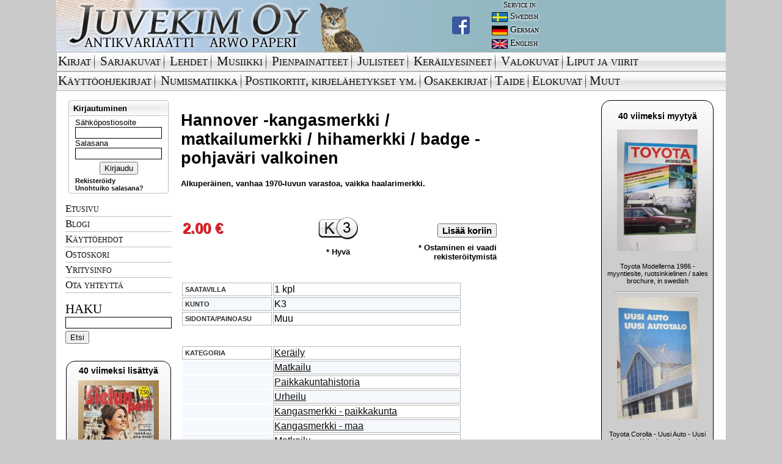

--- FILE ---
content_type: text/html; charset=UTF-8
request_url: https://www.juvekim.fi/product.php?id=1977349
body_size: 9048
content:
<!DOCTYPE html PUBLIC "-//W3C//DTD HTML 4.01 Transitional//EN">
<html>
<head>
<!-- Global site tag (gtag.js) - Google Analytics -->
<script async src="https://www.googletagmanager.com/gtag/js?id=UA-42141116-3"></script>
<script>
  window.dataLayer = window.dataLayer || [];
  function gtag(){dataLayer.push(arguments);}
  gtag('js', new Date());

  gtag('config', 'UA-42141116-3');
</script>

<meta http-equiv="Content-Type" content="text/html; charset=UTF-8" />
<meta property="og:type" content="website" />


<link rel="shortcut icon" href="/favicon.ico?v=1" />

<link rel="stylesheet" href="/css/ui/ui.css" type="text/css" media="screen" />
<link rel="stylesheet" href="/fancybox/jquery.fancybox-1.3.4.css" type="text/css" media="screen" />
<link rel="stylesheet" href="/css/juvekim.css?v=4" type="text/css" media="screen" />
<link rel="stylesheet" href="/css/socialcount-with-icons.css" type="text/css" media="screen" />

<script src="//ajax.googleapis.com/ajax/libs/jquery/1.6.1/jquery.min.js"></script>
<script src="//ajax.googleapis.com/ajax/libs/jqueryui/1.8.13/jquery-ui.min.js"></script>
<script type="text/javascript" src="https://maps.googleapis.com/maps/api/js?v=3.exp&sensor=false"></script>

<script src="/js/juvekim.js?v=4"></script>

<script src="/fancybox/jquery.fancybox-1.3.4.pack.js"></script>

<title>Juvekim Oy - antikvariaatti Arwo Paperi</title>

<script type="text/javascript">
function googleTranslateElementInit() {
    new google.translate.TranslateElement({pageLanguage: "fi", layout: google.translate.TranslateElement.InlineLayout.SIMPLE}, "google_translate_element_header");
}
</script>

<script type="text/javascript" src="//translate.google.com/translate_a/element.js?cb=googleTranslateElementInit"></script>

<meta name="Keywords" content="verkkokauppa,verkkoantikvariaatti,vanhoja,talvisota,sotahistoria,scifi,sarjakuvia,romaanit,pikku prinssi,Omituisten Opusten Kauppa,nettidivari,laihdutus,kirjoja,kirjat,kirjallisuus,kirjakauppa kirja,keräilyn maailma,keräily,keräilijä,jatkosota,internet-,kauppa,ilmailu,Douglas Adams,divari,dekkarit,dekkareita,booktori,Antikvariaatti,Antikvariaatteja,Antikvariaatit,antikvaarinen,kirjakauppa,Antikka ">

</head>

<body>
<div id="main">

<table width="100%" height="100%" cellspacing="0" cellpadding="0" border="0" class="white">
 <tr valign="top">
<!--HEADER-->

  <td width="100%" align="left" valign="top" bgcolor="#93b8c1" valign="top" height="85"><table border="0" cellpadding="0" cellspacing="0">
    <tr>
      <td valign="top">
        <div class="head_bg">
          <a href="/">
            <img alt="Juvekim Oy Logo" src="/gfx2/header_img.jpg">
          </a>
          <div class="head_fb">
              <a href="https://www.facebook.com/juvekimturku" target="_blank">
                <img src="/gfx2/FB-f-Logo__blue_29.png">
              </a>
	  </div>
        </div>
      </td>
      <td valign="top">
        <table border="0" cellpadding="0" cellspacing="0">
          <tr>
	    <td>
	      <div class="service_text service_header">Service in</div>
	    </td>
          </tr>

	  <tr>
	    <td>
	      <div class="service_text service_lang">
		<img src="/gfx2/swedish.jpg"/><div>Swedish</div>
	      </div>
	    </td>
          </tr>

          <tr>
	    <td>
              <div class="service_text service_lang">
                <img src="/gfx2/german.jpg"><div>German</div>
              </div>
	    </td>
          </tr>

          <tr>
	    <td>
              <div class="service_text service_lang">
                <img src="/gfx2/english.jpg"><div>English</div>
              </div>
	    </td>
          </tr>

        </table>
      </td>

      <td width="100%" valign="middle">
        <div id="google_translate_element_header"></div>
      </td>
    </tr>

  </table></td>

</tr><tr valign="top"><td valign="top" align="left" colspan="2">

<table border='0' cellpadding='0' cellspacing='0' width='100%' id="menu-fi">
  <tr>
    <td><img src='/gfx2/top_navi_alku.gif' border='0' width='3' height='32'></td>
    <td><a class="mainmenu" href='/type.php?id=1'>Kirjat</a></td>

    <td class="menu-spacer"><img src='/gfx2/top_navi_bg_spacer.gif' border='0' width='3' height='32'></td>
    <td><img src='/gfx2/top_navi_bg.gif' border='0' width='4' height='32'></td>
    <td><a class="mainmenu" href='/type.php?id=2'>Sarjakuvat</a></td>

    <td class="menu-spacer"><img src='/gfx2/top_navi_bg_spacer.gif' border='0' width='3' height='32'></td>
    <td><img src='/gfx2/top_navi_bg.gif' border='0' width='4' height='32'></td>
    <td><a class="mainmenu" href='/type.php?id=3'>Lehdet</a></td>

    <td class="menu-spacer"><img src='/gfx2/top_navi_bg_spacer.gif' border='0' width='3' height='32'></td>
    <td><img src='/gfx2/top_navi_bg.gif' border='0' width='4' height='32'></td>
    <td><a class="mainmenu" href='/type.php?id=4'>Musiikki</a></td>

    <td class="menu-spacer"><img src='/gfx2/top_navi_bg_spacer.gif' border='0' width='3' height='32'></td>
    <td><img src='/gfx2/top_navi_bg.gif' border='0' width='4' height='32'></td>
    <td><a class="mainmenu" href='/type.php?id=5'>Pienpainatteet</a></td>

    <td class="menu-spacer"><img src='/gfx2/top_navi_bg_spacer.gif' border='0' width='3' height='32'></td>
    <td><img src='/gfx2/top_navi_bg.gif' border='0' width='4' height='32'></td>
    <td><a class="mainmenu" href='/type.php?id=6'>Julisteet</a></td>

    <td class="menu-spacer"><img src='/gfx2/top_navi_bg_spacer.gif' border='0' width='3' height='32'></td>
    <td><img src='/gfx2/top_navi_bg.gif' border='0' width='4' height='32'></td>
    <td><a class="mainmenu" href='/type.php?id=7'>Keräilyesineet</a></td>

    <td class="menu-spacer"><img src='/gfx2/top_navi_bg_spacer.gif' border='0' width='3' height='32'></td>
    <td><img src='/gfx2/top_navi_bg.gif' border='0' width='4' height='32'></td>
    <td><a class="mainmenu" href='/type.php?id=8'>Valokuvat</a></td>

    <td class="menu-spacer"><img src='/gfx2/top_navi_bg_spacer.gif' border='0' width='3' height='32'></td>
    <td><img src='/gfx2/top_navi_bg.gif' border='0' height='32'></td>
    <td style="white-space: nowrap; width:1px;"><a class="mainmenu" href='/type.php?id=111'>Liput ja viirit</a></td>

    <td><img src='/gfx2/top_navi_bg.gif' border='0' width='16' height='32'></td>
    <td width='100%' background='/gfx2/top_navi_bg.gif'>&nbsp;</td>
  </tr>


</table>

<table border='0' cellpadding='0' cellspacing='0' width='100%' id="menu-fi-2">
  <tr>
    <td><img src='/gfx2/top_navi_alku.gif' border='0' height='32'></td>

    <td><a class="mainmenu" href='/type.php?id=9'>Käyttöohjekirjat</a></td>

    <td class="menu-spacer"><img src='/gfx2/top_navi_bg_spacer.gif' border='0' width='3' height='32'></td>
    <td><img src='/gfx2/top_navi_bg.gif' border='0' width='4' height='32'></td>
    <td><a class="mainmenu" href='/type.php?id=107'>Numismatiikka</a></td>

    <td class="menu-spacer"><img src='/gfx2/top_navi_bg_spacer.gif' border='0' width='3' height='32'></td>
    <td><img src='/gfx2/top_navi_bg.gif' border='0' height='32'></td>
    <td style="white-space: nowrap; width:1px;"><a class="mainmenu" href='/type.php?id=108'>Postikortit,&nbsp;kirjelähetykset&nbsp;ym.</a></td>

    <td class="menu-spacer"><img src='/gfx2/top_navi_bg_spacer.gif' border='0' width='3' height='32'></td>
    <td><img src='/gfx2/top_navi_bg.gif' border='0' height='32'></td>
    <td style="white-space: nowrap; width:1px;"><a class="mainmenu" href='/type.php?id=109'>Osakekirjat</a></td>

    <td class="menu-spacer"><img src='/gfx2/top_navi_bg_spacer.gif' border='0' width='3' height='32'></td>
    <td><img src='/gfx2/top_navi_bg.gif' border='0' height='32'></td>
    <td style="white-space: nowrap; width:1px;"><a class="mainmenu" href='/type.php?id=110'>Taide</a></td>

    <td class="menu-spacer"><img src='/gfx2/top_navi_bg_spacer.gif' border='0' width='3' height='32'></td>
    <td><img src='/gfx2/top_navi_bg.gif' border='0' height='32'></td>
    <td style="white-space: nowrap; width:1px;"><a class="mainmenu" href='/type.php?id=112'>Elokuvat</a></td>

    <td class="menu-spacer"><img src='/gfx2/top_navi_bg_spacer.gif' border='0' width='3' height='32'></td>
    <td><img src='/gfx2/top_navi_bg.gif' border='0' height='32'></td>
    <td style="white-space: nowrap; width:1px;"><a class="mainmenu" href='/type.php?id=12'>Muut</a></td>

    <td><img src='/gfx2/top_navi_bg.gif' border='0' width='16' height='32'></td>
    <td width='100%' background='/gfx2/top_navi_bg.gif'>&nbsp;</td>
  </tr>
</table>

<table border="0" cellpadding="0" cellspacing="0" class="white">
<tr>
<td>
   &nbsp;
</td>
<td>

</td>
<td style='padding: 4px;'></td>
</tr>
<tr>
<td valign="top" align="center" width="174">


        <div class="sidebar-login">
          <div class="top">
            <div class="dologin">Kirjautuminen</div>
          </div>
          <div class="bottom">
            <form action="/login.php" method="post">
              <label for="login_email">Sähköpostiosoite</label>
              <input size="14" class="login" type="text" name="login_email">
              <label for="login_password">Salasana</label>
              <input size="14" class="login" type="password" name="login_password">
              <div class="center"><input type="submit" name="login_submit" value="Kirjaudu"></div>
            </form>
            <div><a class="new_link" href="/register.php">Rekisteröidy</a></div>
            <div><a class="new_link" href="/forgotpass.php">Unohtuiko salasana?</a></div>
          </div>
         </div>

<div class="submenu"><ul><li><a class="submenu-item" href="/">Etusivu</a></li><li><a class="submenu-item" href="/blogi">Blogi</a></li><li><a class="submenu-item" href="/kayttoehdot.php">Käyttöehdot</a></li><li><a class="submenu-item" href="/cart.php">Ostoskori</a></li><li><a class="submenu-item" href="/yritysinfo.php">Yritysinfo</a></li><li><a class="submenu-item" href="mailto:kimmo@juvekim.fi">Ota yhteyttä</a></li></ul></div><div class="sidebar-search">
        <span class="do-search">Haku</span>
        <form action="/search.php" method="get">
          <input type="text" name="q" value="" class="login" />
          <input type="submit" name="submit" value="Etsi" />
        </form>
      </div><br /><div><div class="lastdeals left"><h2 style="margin:2px 0 5px 0;font-size:14px">40 viimeksi lisättyä</h2>
                        <div style="margin:5px 0">
                            <table width=100%>
                                <tr>
                                    <td><img style="margin-left:auto;margin-right:auto;display:block; max-width:132px" src="/tuotekuvat/thumbs/5610943.jpg"></td>
                                </tr>
                                <tr>
                                    <td style="font-size:0.7em;text-align:center;">
                                      <span class="notranslate">Sielunpeili 2017 nr 8, Aivokasvain, Esko Raine, Tarja Sahari, himmelin herkkyys, Kalevalainen meditaatio</span><br>
                                      <a href="/product.php?id=2447393">N&auml;yt&auml;</a>
                                    </td>
                                </tr>
                                <tr>
                                </tr>
                            </table>
                        </div><hr style="width:140px" />
                        <div style="margin:5px 0">
                            <table width=100%>
                                <tr>
                                    <td><img style="margin-left:auto;margin-right:auto;display:block; max-width:132px" src="/tuotekuvat/thumbs/5610933.jpg"></td>
                                </tr>
                                <tr>
                                    <td style="font-size:0.7em;text-align:center;">
                                      <span class="notranslate">Katso 2001 nr 48, 100 vuotias Disney, Åke Lindman</span><br>
                                      <a href="/product.php?id=2447392">N&auml;yt&auml;</a>
                                    </td>
                                </tr>
                                <tr>
                                </tr>
                            </table>
                        </div><hr style="width:140px" />
                        <div style="margin:5px 0">
                            <table width=100%>
                                <tr>
                                    <td><img style="margin-left:auto;margin-right:auto;display:block; max-width:132px" src="/tuotekuvat/thumbs/5610932.jpg"></td>
                                </tr>
                                <tr>
                                    <td style="font-size:0.7em;text-align:center;">
                                      <span class="notranslate">Aku Ankka 1978 nr 39 (27.9.)</span><br>
                                      <a href="/product.php?id=2447390">N&auml;yt&auml;</a>
                                    </td>
                                </tr>
                                <tr>
                                </tr>
                            </table>
                        </div><hr style="width:140px" />
                        <div style="margin:5px 0">
                            <table width=100%>
                                <tr>
                                    <td><img style="margin-left:auto;margin-right:auto;display:block; max-width:132px" src="/tuotekuvat/thumbs/5610931.jpg"></td>
                                </tr>
                                <tr>
                                    <td style="font-size:0.7em;text-align:center;">
                                      <span class="notranslate">Aku Ankka 1978 nr 38 (20.9.)</span><br>
                                      <a href="/product.php?id=2447389">N&auml;yt&auml;</a>
                                    </td>
                                </tr>
                                <tr>
                                </tr>
                            </table>
                        </div><hr style="width:140px" />
                        <div style="margin:5px 0">
                            <table width=100%>
                                <tr>
                                    <td><img style="margin-left:auto;margin-right:auto;display:block; max-width:132px" src="/tuotekuvat/thumbs/5610930.jpg"></td>
                                </tr>
                                <tr>
                                    <td style="font-size:0.7em;text-align:center;">
                                      <span class="notranslate">Aku Ankka 1978 nr 12 (22.3.)</span><br>
                                      <a href="/product.php?id=2447388">N&auml;yt&auml;</a>
                                    </td>
                                </tr>
                                <tr>
                                </tr>
                            </table>
                        </div><hr style="width:140px" />
                        <div style="margin:5px 0">
                            <table width=100%>
                                <tr>
                                    <td><img style="margin-left:auto;margin-right:auto;display:block; max-width:132px" src="/tuotekuvat/thumbs/5610929.jpg"></td>
                                </tr>
                                <tr>
                                    <td style="font-size:0.7em;text-align:center;">
                                      <span class="notranslate">Aku Ankka 1978 nr 8 (22.2.)</span><br>
                                      <a href="/product.php?id=2447387">N&auml;yt&auml;</a>
                                    </td>
                                </tr>
                                <tr>
                                </tr>
                            </table>
                        </div><hr style="width:140px" />
                        <div style="margin:5px 0">
                            <table width=100%>
                                <tr>
                                    <td><img style="margin-left:auto;margin-right:auto;display:block; max-width:132px" src="/tuotekuvat/thumbs/5610928.jpg"></td>
                                </tr>
                                <tr>
                                    <td style="font-size:0.7em;text-align:center;">
                                      <span class="notranslate">Aku Ankka 1977 nr 50 (14.12.)</span><br>
                                      <a href="/product.php?id=2447386">N&auml;yt&auml;</a>
                                    </td>
                                </tr>
                                <tr>
                                </tr>
                            </table>
                        </div><hr style="width:140px" />
                        <div style="margin:5px 0">
                            <table width=100%>
                                <tr>
                                    <td><img style="margin-left:auto;margin-right:auto;display:block; max-width:132px" src="/tuotekuvat/thumbs/5610926.jpg"></td>
                                </tr>
                                <tr>
                                    <td style="font-size:0.7em;text-align:center;">
                                      <span class="notranslate">Aku Ankka 1977 nr 46 (16.11.)</span><br>
                                      <a href="/product.php?id=2447385">N&auml;yt&auml;</a>
                                    </td>
                                </tr>
                                <tr>
                                </tr>
                            </table>
                        </div><hr style="width:140px" />
                        <div style="margin:5px 0">
                            <table width=100%>
                                <tr>
                                    <td><img style="margin-left:auto;margin-right:auto;display:block; max-width:132px" src="/tuotekuvat/thumbs/5610925.jpg"></td>
                                </tr>
                                <tr>
                                    <td style="font-size:0.7em;text-align:center;">
                                      <span class="notranslate">Aku Ankka 1977 nr 32 (10.8.)</span><br>
                                      <a href="/product.php?id=2447384">N&auml;yt&auml;</a>
                                    </td>
                                </tr>
                                <tr>
                                </tr>
                            </table>
                        </div><hr style="width:140px" />
                        <div style="margin:5px 0">
                            <table width=100%>
                                <tr>
                                    <td><img style="margin-left:auto;margin-right:auto;display:block; max-width:132px" src="/tuotekuvat/thumbs/5610924.jpg"></td>
                                </tr>
                                <tr>
                                    <td style="font-size:0.7em;text-align:center;">
                                      <span class="notranslate">Aku Ankka 1977 nr 14 (6.4.)</span><br>
                                      <a href="/product.php?id=2447383">N&auml;yt&auml;</a>
                                    </td>
                                </tr>
                                <tr>
                                </tr>
                            </table>
                        </div><hr style="width:140px" />
                        <div style="margin:5px 0">
                            <table width=100%>
                                <tr>
                                    <td><img style="margin-left:auto;margin-right:auto;display:block; max-width:132px" src="/gfx/0.gif"></td>
                                </tr>
                                <tr>
                                    <td style="font-size:0.7em;text-align:center;">
                                      <span class="notranslate">Aku Ankka 1975 nr 49</span><br>
                                      <a href="/product.php?id=2447382">N&auml;yt&auml;</a>
                                    </td>
                                </tr>
                                <tr>
                                </tr>
                            </table>
                        </div><hr style="width:140px" />
                        <div style="margin:5px 0">
                            <table width=100%>
                                <tr>
                                    <td><img style="margin-left:auto;margin-right:auto;display:block; max-width:132px" src="/tuotekuvat/thumbs/5610923.jpg"></td>
                                </tr>
                                <tr>
                                    <td style="font-size:0.7em;text-align:center;">
                                      <span class="notranslate">Aku Ankka 1971 nr 16 (21.4.)</span><br>
                                      <a href="/product.php?id=2447381">N&auml;yt&auml;</a>
                                    </td>
                                </tr>
                                <tr>
                                </tr>
                            </table>
                        </div><hr style="width:140px" />
                        <div style="margin:5px 0">
                            <table width=100%>
                                <tr>
                                    <td><img style="margin-left:auto;margin-right:auto;display:block; max-width:132px" src="/tuotekuvat/thumbs/5610668.jpg"></td>
                                </tr>
                                <tr>
                                    <td style="font-size:0.7em;text-align:center;">
                                      <span class="notranslate">Volvo kuorma-autojen tekniset tiedot -kansio, sisältää myös tyyppikatsastustodistuksia, huoltotiedotuksia ym. ison määrän</span><br>
                                      <a href="/product.php?id=2447234">N&auml;yt&auml;</a>
                                    </td>
                                </tr>
                                <tr>
                                </tr>
                            </table>
                        </div><hr style="width:140px" />
                        <div style="margin:5px 0">
                            <table width=100%>
                                <tr>
                                    <td><img style="margin-left:auto;margin-right:auto;display:block; max-width:132px" src="/tuotekuvat/thumbs/5610657.jpg"></td>
                                </tr>
                                <tr>
                                    <td style="font-size:0.7em;text-align:center;">
                                      <span class="notranslate">Pohjoismainen joukkuemestaruus Moto-Cross (motocross) Ruskeasannalla 12.9.1965 -käsiohjelma</span><br>
                                      <a href="/product.php?id=2447233">N&auml;yt&auml;</a>
                                    </td>
                                </tr>
                                <tr>
                                </tr>
                            </table>
                        </div><hr style="width:140px" />
                        <div style="margin:5px 0">
                            <table width=100%>
                                <tr>
                                    <td><img style="margin-left:auto;margin-right:auto;display:block; max-width:132px" src="/tuotekuvat/thumbs/5610636.jpg"></td>
                                </tr>
                                <tr>
                                    <td style="font-size:0.7em;text-align:center;">
                                      <span class="notranslate">Sampo 10, 20, 30 (Rosenlew) ajopuimurit -varaosaluettelo, sisältää sähkökaaviot, hihnakaaviot</span><br>
                                      <a href="/product.php?id=2447230">N&auml;yt&auml;</a>
                                    </td>
                                </tr>
                                <tr>
                                </tr>
                            </table>
                        </div><hr style="width:140px" />
                        <div style="margin:5px 0">
                            <table width=100%>
                                <tr>
                                    <td><img style="margin-left:auto;margin-right:auto;display:block; max-width:132px" src="/tuotekuvat/thumbs/5610606.jpg"></td>
                                </tr>
                                <tr>
                                    <td style="font-size:0.7em;text-align:center;">
                                      <span class="notranslate">Suurkisojen vauhtikisat 1947 Festspelens Farttest (tunnetulla Eläintarhan radalla) 29.6.1947 -käsiohjelma</span><br>
                                      <a href="/product.php?id=2447220">N&auml;yt&auml;</a>
                                    </td>
                                </tr>
                                <tr>
                                </tr>
                            </table>
                        </div><hr style="width:140px" />
                        <div style="margin:5px 0">
                            <table width=100%>
                                <tr>
                                    <td><img style="margin-left:auto;margin-right:auto;display:block; max-width:132px" src="/tuotekuvat/thumbs/5610586.jpg"></td>
                                </tr>
                                <tr>
                                    <td style="font-size:0.7em;text-align:center;">
                                      <span class="notranslate">Shell Autoilijan päiväkirja (1937)</span><br>
                                      <a href="/product.php?id=2447219">N&auml;yt&auml;</a>
                                    </td>
                                </tr>
                                <tr>
                                </tr>
                            </table>
                        </div><hr style="width:140px" />
                        <div style="margin:5px 0">
                            <table width=100%>
                                <tr>
                                    <td><img style="margin-left:auto;margin-right:auto;display:block; max-width:132px" src="/tuotekuvat/thumbs/5610569.jpg"></td>
                                </tr>
                                <tr>
                                    <td style="font-size:0.7em;text-align:center;">
                                      <span class="notranslate">Massey Ferguson 590 traktori -käyttöohjekirja ja varaosakuvasto</span><br>
                                      <a href="/product.php?id=2447218">N&auml;yt&auml;</a>
                                    </td>
                                </tr>
                                <tr>
                                </tr>
                            </table>
                        </div><hr style="width:140px" />
                        <div style="margin:5px 0">
                            <table width=100%>
                                <tr>
                                    <td><img style="margin-left:auto;margin-right:auto;display:block; max-width:132px" src="/tuotekuvat/thumbs/5610553.jpg"></td>
                                </tr>
                                <tr>
                                    <td style="font-size:0.7em;text-align:center;">
                                      <span class="notranslate">Hiab 650/1 -Reservdelskatalog / Spare Parts Catalogue / Ersatzteilkatalog -varaosaluettelo</span><br>
                                      <a href="/product.php?id=2447216">N&auml;yt&auml;</a>
                                    </td>
                                </tr>
                                <tr>
                                </tr>
                            </table>
                        </div><hr style="width:140px" />
                        <div style="margin:5px 0">
                            <table width=100%>
                                <tr>
                                    <td><img style="margin-left:auto;margin-right:auto;display:block; max-width:132px" src="/tuotekuvat/thumbs/5610541.jpg"></td>
                                </tr>
                                <tr>
                                    <td style="font-size:0.7em;text-align:center;">
                                      <span class="notranslate">Hiab 650/1 -Operator´s Manual, Instruktionsbuch, Manuel d´instructions, Manual de instrucciones -käyttöohjekirja, monikielinen, ei suomeksi</span><br>
                                      <a href="/product.php?id=2447215">N&auml;yt&auml;</a>
                                    </td>
                                </tr>
                                <tr>
                                </tr>
                            </table>
                        </div><hr style="width:140px" />
                        <div style="margin:5px 0">
                            <table width=100%>
                                <tr>
                                    <td><img style="margin-left:auto;margin-right:auto;display:block; max-width:132px" src="/tuotekuvat/thumbs/5610522.jpg"></td>
                                </tr>
                                <tr>
                                    <td style="font-size:0.7em;text-align:center;">
                                      <span class="notranslate">Valmet D 25-40 trukki / haarukkatrukki  25215- -käyttö- ja huolto-ohjekirja / käyttöohjekirja</span><br>
                                      <a href="/product.php?id=2447213">N&auml;yt&auml;</a>
                                    </td>
                                </tr>
                                <tr>
                                </tr>
                            </table>
                        </div><hr style="width:140px" />
                        <div style="margin:5px 0">
                            <table width=100%>
                                <tr>
                                    <td><img style="margin-left:auto;margin-right:auto;display:block; max-width:132px" src="/tuotekuvat/thumbs/5610510.jpg"></td>
                                </tr>
                                <tr>
                                    <td style="font-size:0.7em;text-align:center;">
                                      <span class="notranslate">Ford D-sarja kuorma-auto 1972 -käyttöohjekirja</span><br>
                                      <a href="/product.php?id=2447212">N&auml;yt&auml;</a>
                                    </td>
                                </tr>
                                <tr>
                                </tr>
                            </table>
                        </div><hr style="width:140px" />
                        <div style="margin:5px 0">
                            <table width=100%>
                                <tr>
                                    <td><img style="margin-left:auto;margin-right:auto;display:block; max-width:132px" src="/tuotekuvat/thumbs/5610503.jpg"></td>
                                </tr>
                                <tr>
                                    <td style="font-size:0.7em;text-align:center;">
                                      <span class="notranslate">Perkins 4.107 dieselmoottorit -käyttö- ja huolto-ohjeet (Sampo-leikkuupuimureissa) ym. koneissa ja laitteissa</span><br>
                                      <a href="/product.php?id=2447211">N&auml;yt&auml;</a>
                                    </td>
                                </tr>
                                <tr>
                                </tr>
                            </table>
                        </div><hr style="width:140px" />
                        <div style="margin:5px 0">
                            <table width=100%>
                                <tr>
                                    <td><img style="margin-left:auto;margin-right:auto;display:block; max-width:132px" src="/tuotekuvat/thumbs/5610493.jpg"></td>
                                </tr>
                                <tr>
                                    <td style="font-size:0.7em;text-align:center;">
                                      <span class="notranslate">Perkins 3/152, 4/192, P3/144, 4/203 dieselmoottorit -käyttö- ja huolto-ohjeet</span><br>
                                      <a href="/product.php?id=2447210">N&auml;yt&auml;</a>
                                    </td>
                                </tr>
                                <tr>
                                </tr>
                            </table>
                        </div><hr style="width:140px" />
                        <div style="margin:5px 0">
                            <table width=100%>
                                <tr>
                                    <td><img style="margin-left:auto;margin-right:auto;display:block; max-width:132px" src="/tuotekuvat/thumbs/5610488.jpg"></td>
                                </tr>
                                <tr>
                                    <td style="font-size:0.7em;text-align:center;">
                                      <span class="notranslate">BMW 315 kaasutin 1 B2 -huolto-ohje ja tekniset tiedot monisteena</span><br>
                                      <a href="/product.php?id=2447209">N&auml;yt&auml;</a>
                                    </td>
                                </tr>
                                <tr>
                                </tr>
                            </table>
                        </div><hr style="width:140px" />
                        <div style="margin:5px 0">
                            <table width=100%>
                                <tr>
                                    <td><img style="margin-left:auto;margin-right:auto;display:block; max-width:132px" src="/tuotekuvat/thumbs/5610476.jpg"></td>
                                </tr>
                                <tr>
                                    <td style="font-size:0.7em;text-align:center;">
                                      <span class="notranslate">BMW 315, 316, 318i, 320, 323i vm. 1982 -käyttöohjekirja</span><br>
                                      <a href="/product.php?id=2447208">N&auml;yt&auml;</a>
                                    </td>
                                </tr>
                                <tr>
                                </tr>
                            </table>
                        </div><hr style="width:140px" />
                        <div style="margin:5px 0">
                            <table width=100%>
                                <tr>
                                    <td><img style="margin-left:auto;margin-right:auto;display:block; max-width:132px" src="/tuotekuvat/thumbs/5610455.jpg"></td>
                                </tr>
                                <tr>
                                    <td style="font-size:0.7em;text-align:center;">
                                      <span class="notranslate">Daily Mail motor (automobile), motorcycle & scooter guide 1963 -engalntilainen vuoden 1963 mallien esittelykirja</span><br>
                                      <a href="/product.php?id=2447207">N&auml;yt&auml;</a>
                                    </td>
                                </tr>
                                <tr>
                                </tr>
                            </table>
                        </div><hr style="width:140px" />
                        <div style="margin:5px 0">
                            <table width=100%>
                                <tr>
                                    <td><img style="margin-left:auto;margin-right:auto;display:block; max-width:132px" src="/tuotekuvat/thumbs/5610445.jpg"></td>
                                </tr>
                                <tr>
                                    <td style="font-size:0.7em;text-align:center;">
                                      <span class="notranslate">Fiat Trattori 415 DT Catalogo parti di cambio - Spare Parts Catalogue - Logue des Pieces Detachees - Ersatzteilkatalog - Catalogo de piezas de repuesto</span><br>
                                      <a href="/product.php?id=2447206">N&auml;yt&auml;</a>
                                    </td>
                                </tr>
                                <tr>
                                </tr>
                            </table>
                        </div><hr style="width:140px" />
                        <div style="margin:5px 0">
                            <table width=100%>
                                <tr>
                                    <td><img style="margin-left:auto;margin-right:auto;display:block; max-width:132px" src="/tuotekuvat/thumbs/5610428.jpg"></td>
                                </tr>
                                <tr>
                                    <td style="font-size:0.7em;text-align:center;">
                                      <span class="notranslate">Volvo F 406, F 609, F 613 kevyt kuorma-autoluokka 6-13 ton -myyntiesite</span><br>
                                      <a href="/product.php?id=2447205">N&auml;yt&auml;</a>
                                    </td>
                                </tr>
                                <tr>
                                </tr>
                            </table>
                        </div><hr style="width:140px" />
                        <div style="margin:5px 0">
                            <table width=100%>
                                <tr>
                                    <td><img style="margin-left:auto;margin-right:auto;display:block; max-width:132px" src="/tuotekuvat/thumbs/5610404.jpg"></td>
                                </tr>
                                <tr>
                                    <td style="font-size:0.7em;text-align:center;">
                                      <span class="notranslate">Mercedes-Benz asennusohje 1984 -henkilöautojen omatoimisen huollon, osien ja komponenttien tarkastusohjeiden, säätöjen yms. ohjekirja</span><br>
                                      <a href="/product.php?id=2447203">N&auml;yt&auml;</a>
                                    </td>
                                </tr>
                                <tr>
                                </tr>
                            </table>
                        </div><hr style="width:140px" />
                        <div style="margin:5px 0">
                            <table width=100%>
                                <tr>
                                    <td><img style="margin-left:auto;margin-right:auto;display:block; max-width:132px" src="/tuotekuvat/thumbs/5610355.jpg"></td>
                                </tr>
                                <tr>
                                    <td style="font-size:0.7em;text-align:center;">
                                      <span class="notranslate">Ford 1982 mallisto -autonostajan kansio, jossa mallivuoden esitteet Fiesta, Escort, Sierra, Granada, Transit, A-sarja & Cargo kuorma-autot + 1700 traktori + muuta</span><br>
                                      <a href="/product.php?id=2447201">N&auml;yt&auml;</a>
                                    </td>
                                </tr>
                                <tr>
                                </tr>
                            </table>
                        </div><hr style="width:140px" />
                        <div style="margin:5px 0">
                            <table width=100%>
                                <tr>
                                    <td><img style="margin-left:auto;margin-right:auto;display:block; max-width:132px" src="/tuotekuvat/thumbs/5610341.jpg"></td>
                                </tr>
                                <tr>
                                    <td style="font-size:0.7em;text-align:center;">
                                      <span class="notranslate">Peugeot Scooters (skootterit) 1998 -myyntiesite</span><br>
                                      <a href="/product.php?id=2447197">N&auml;yt&auml;</a>
                                    </td>
                                </tr>
                                <tr>
                                </tr>
                            </table>
                        </div><hr style="width:140px" />
                        <div style="margin:5px 0">
                            <table width=100%>
                                <tr>
                                    <td><img style="margin-left:auto;margin-right:auto;display:block; max-width:132px" src="/tuotekuvat/thumbs/5610337.jpg"></td>
                                </tr>
                                <tr>
                                    <td style="font-size:0.7em;text-align:center;">
                                      <span class="notranslate">Fazerin Musiikkikauppa - lyhytluettelo; Pienoispiano, Kangasala-Fazer urkuharmoonit, Viulut, Kanteleet, Banjot, His Masters Voice matkagramofoneja, HB-Harmonikkoja</span><br>
                                      <a href="/product.php?id=2447196">N&auml;yt&auml;</a>
                                    </td>
                                </tr>
                                <tr>
                                </tr>
                            </table>
                        </div><hr style="width:140px" />
                        <div style="margin:5px 0">
                            <table width=100%>
                                <tr>
                                    <td><img style="margin-left:auto;margin-right:auto;display:block; max-width:132px" src="/tuotekuvat/thumbs/5610310.jpg"></td>
                                </tr>
                                <tr>
                                    <td style="font-size:0.7em;text-align:center;">
                                      <span class="notranslate">Suomen Kuvalehti 1918 - loppuunmyytyjen numeroiden 5-22 yhdistelmä, kansikuva Kenraali C.G. Mannerheim, runsaasti Vapaussodan kuvamateriaalia</span><br>
                                      <a href="/product.php?id=2447194">N&auml;yt&auml;</a>
                                    </td>
                                </tr>
                                <tr>
                                </tr>
                            </table>
                        </div><hr style="width:140px" />
                        <div style="margin:5px 0">
                            <table width=100%>
                                <tr>
                                    <td><img style="margin-left:auto;margin-right:auto;display:block; max-width:132px" src="/tuotekuvat/thumbs/5610307.jpg"></td>
                                </tr>
                                <tr>
                                    <td style="font-size:0.7em;text-align:center;">
                                      <span class="notranslate">XV Olympiaden Helsingfors -kangasmerkki, merkissä kuvattuna Paavo Nurmi</span><br>
                                      <a href="/product.php?id=2447193">N&auml;yt&auml;</a>
                                    </td>
                                </tr>
                                <tr>
                                </tr>
                            </table>
                        </div><hr style="width:140px" />
                        <div style="margin:5px 0">
                            <table width=100%>
                                <tr>
                                    <td><img style="margin-left:auto;margin-right:auto;display:block; max-width:132px" src="/tuotekuvat/thumbs/5610305.jpg"></td>
                                </tr>
                                <tr>
                                    <td style="font-size:0.7em;text-align:center;">
                                      <span class="notranslate">Loimaan kaupunki, 1.1.1969 FDC -ensipäivänkuori</span><br>
                                      <a href="/product.php?id=2447192">N&auml;yt&auml;</a>
                                    </td>
                                </tr>
                                <tr>
                                </tr>
                            </table>
                        </div><hr style="width:140px" />
                        <div style="margin:5px 0">
                            <table width=100%>
                                <tr>
                                    <td><img style="margin-left:auto;margin-right:auto;display:block; max-width:132px" src="/tuotekuvat/thumbs/5610290.jpg"></td>
                                </tr>
                                <tr>
                                    <td style="font-size:0.7em;text-align:center;">
                                      <span class="notranslate">Ovela 1914 nr 8-9 -rautatieläisaiheinen pilalehti, ilmestynyt Terijoella</span><br>
                                      <a href="/product.php?id=2447191">N&auml;yt&auml;</a>
                                    </td>
                                </tr>
                                <tr>
                                </tr>
                            </table>
                        </div><hr style="width:140px" />
                        <div style="margin:5px 0">
                            <table width=100%>
                                <tr>
                                    <td><img style="margin-left:auto;margin-right:auto;display:block; max-width:132px" src="/tuotekuvat/thumbs/5610287.jpg"></td>
                                </tr>
                                <tr>
                                    <td style="font-size:0.7em;text-align:center;">
                                      <span class="notranslate">Juke -pilkki, väri "Aito hopea-kupari",  käyttämätön, alkuperäispakkauksessaan</span><br>
                                      <a href="/product.php?id=2447190">N&auml;yt&auml;</a>
                                    </td>
                                </tr>
                                <tr>
                                </tr>
                            </table>
                        </div><hr style="width:140px" />
                        <div style="margin:5px 0">
                            <table width=100%>
                                <tr>
                                    <td><img style="margin-left:auto;margin-right:auto;display:block; max-width:132px" src="/tuotekuvat/thumbs/5610283.jpg"></td>
                                </tr>
                                <tr>
                                    <td style="font-size:0.7em;text-align:center;">
                                      <span class="notranslate">Juke -pilkki, väri "Aito hopea-kupari",  käyttämätön, alkuperäispakkauksessaan</span><br>
                                      <a href="/product.php?id=2447189">N&auml;yt&auml;</a>
                                    </td>
                                </tr>
                                <tr>
                                </tr>
                            </table>
                        </div><hr style="width:140px" />
                        <div style="margin:5px 0">
                            <table width=100%>
                                <tr>
                                    <td><img style="margin-left:auto;margin-right:auto;display:block; max-width:132px" src="/tuotekuvat/thumbs/5610280.jpg"></td>
                                </tr>
                                <tr>
                                    <td style="font-size:0.7em;text-align:center;">
                                      <span class="notranslate">PH-pilkki 100 "C" hopea, käyttämätön, alkuperäispakkauksessaan</span><br>
                                      <a href="/product.php?id=2447188">N&auml;yt&auml;</a>
                                    </td>
                                </tr>
                                <tr>
                                </tr>
                            </table>
                        </div><hr style="width:140px" /><a id="newest-iframe" href="/new_products.php">N&auml;yt&auml; kaikki</a></div></div>

<td valign="top" style="width: 668px;">
<div style="position:relative">
<div class="product-left">
<h1 class="notranslate">Hannover -kangasmerkki / matkailumerkki / hihamerkki / badge -pohjaväri valkoinen</h1>

<p><b>Alkuperäinen, vanhaa 1970-luvun varastoa, vaikka haalarimerkki.</b></p>

<br /><br />

<table style="width:100%">
<tr><td style="width:33%;text-align:left"><span style="font-size:24px;color:#EA1E25;text-shadow:1px 1px 1px #821014;"><b>2.00 &euro;</b></span></td><td style="width:33%;text-align:center"><img src="/gfx2/k3.png" border="0"></td><td style="width:34%;text-align:right"><button name="add_to_basket" value="add_to_basket" class="add_to_cart" rel="1977349" style="margin-top:8px;font-weight:bold;font-size:15px" gaevent="cart,add" >Lisää koriin</button></td></tr>
<tr><td></td><td style="text-align:center;"><strong>* Hyvä</strong></td><td style="text-align:right;"><strong>* Ostaminen ei vaadi rekisteröitymistä</strong></td></tr>

</table>

<br /><br />

<table class="product_details">
<tr class="product_details"><td class="product_details_left">Saatavilla</td><td class="product_details_right">1 kpl</td></tr><tr class="product_details"><td class="product_details_left">Kunto</td><td class="product_details_right">K3</td></tr><tr class="product_details"><td class="product_details_left">Sidonta/painoasu</td><td class="product_details_right">Muu</td></tr>
</table>

<br />

<table class="product_details">

</table>

<br />

<table class="product_details">
<tr class="product_details"><td class="product_details_left">Kategoria</td><td class="product_details_right"><a href="type.php?id=111&category=999">Keräily</a></td></tr><tr class="product_details"><td class="product_details_empty"></td><td class="product_details_right"><a href="type.php?id=111&category=1008">Matkailu</a></td></tr><tr class="product_details"><td class="product_details_empty"></td><td class="product_details_right"><a href="type.php?id=111&category=1015">Paikkakuntahistoria</a></td></tr><tr class="product_details"><td class="product_details_empty"></td><td class="product_details_right"><a href="type.php?id=111&category=1028">Urheilu</a></td></tr><tr class="product_details"><td class="product_details_empty"></td><td class="product_details_right"><a href="type.php?id=111&category=4105">Kangasmerkki - paikkakunta</a></td></tr><tr class="product_details"><td class="product_details_empty"></td><td class="product_details_right"><a href="type.php?id=111&category=4106">Kangasmerkki - maa</a></td></tr><tr class="product_details"><td class="product_details_empty"></td><td class="product_details_right"><a href="type.php?id=111&category=4132">Matkailu</a></td></tr><tr class="product_details"><td class="product_details_empty"></td><td class="product_details_right"><a href="type.php?id=111&category=4185">Urheilu</a></td></tr>
</table>

<br />



</div>
<div class="product-right">
<div id="google_translate_element"></div>

<!--
<script type="text/javascript">
function googleTranslateElementInit() {
  new google.translate.TranslateElement({pageLanguage: "fi", layout: google.translate.TranslateElement.InlineLayout.SIMPLE}, "google_translate_element");
}
</script>
<script type="text/javascript" src="//translate.google.com/translate_a/element.js?cb=googleTranslateElementInit"></script>
-->

<a class="product_picture" href="/tuotekuvat/isot/4767238.jpg" rel="pictures"><img src="/tuotekuvat/thumbs/4767238.jpg" class="product_card_image" style="margin-bottom:5px"></a></div>

<div style="clear:both"></div>

</div>

<ul class="socialcount  socialcount-small" data-url="https://www.juvekim.fi/product.php?id=1977349" data-share-text="My Custom Share Text">
    <li class="facebook">
        <a href="https://www.facebook.com/sharer/sharer.php?u=https://www.juvekim.fi/product.php?id=1977349" title="Jaa Facebookissa">
            <span class="social-icon icon-facebook"></span><span class="count">Jaa</span>
        </a>
    </li>
    <li class="twitter">
        <a href="https://twitter.com/intent/tweet?text=https://www.juvekim.fi/product.php?id=1977349" title="Twiittaa">
            <span class="social-icon icon-twitter"></span><span class="count">Twiittaa</span>
        </a>
    </li>
</ul>
</td>

<td valign="top"><div class="right-sidebar">
            <div class="lastdeals right">
              <h2 style="text-align:center;font-size:14px">40 viimeksi myytyä</h2>
          <div style="margin:5px 0">
              <table width=100%>
                  <tr>
                      <td><img style="margin-left:auto;margin-right:auto;display:block;"" width="132px" src="/tuotekuvat/thumbs/2548400.jpg"><br></td>
                  </tr>
                      <td style="font-size:0.7em;text-align:center;">
                        <span class="notranslate">Toyota Modellerna 1986 -myyntiesite, ruotsinkielinen / sales brochure, in swedish</span><br>
                      </td>
                  </tr>
                  <tr>
                  </tr>
              </table>
          </div><hr style="width:140px" />
          <div style="margin:5px 0">
              <table width=100%>
                  <tr>
                      <td><img style="margin-left:auto;margin-right:auto;display:block;"" width="132px" src="/tuotekuvat/thumbs/2548312.jpg"><br></td>
                  </tr>
                      <td style="font-size:0.7em;text-align:center;">
                        <span class="notranslate">Toyota Corolla - Uusi Auto - Uusi Autotalo - Kaivokselan Autotalo -myyntiesite / sales brochure</span><br>
                      </td>
                  </tr>
                  <tr>
                  </tr>
              </table>
          </div><hr style="width:140px" />
          <div style="margin:5px 0">
              <table width=100%>
                  <tr>
                      <td><img style="margin-left:auto;margin-right:auto;display:block;"" width="132px" src="/tuotekuvat/thumbs/431401.jpg"><br></td>
                  </tr>
                      <td style="font-size:0.7em;text-align:center;">
                        <span class="notranslate">Norrmén P.H. - Firman Ahlström 1896-1927</span><br>
                      </td>
                  </tr>
                  <tr>
                  </tr>
              </table>
          </div><hr style="width:140px" />
          <div style="margin:5px 0">
              <table width=100%>
                  <tr>
                      <td><img style="margin-left:auto;margin-right:auto;display:block;"" width="132px" src="/tuotekuvat/thumbs/789307.jpg"><br></td>
                  </tr>
                      <td style="font-size:0.7em;text-align:center;">
                        <span class="notranslate">Juhani Aho - Antti Ahlström 1827-1896 I-II</span><br>
                      </td>
                  </tr>
                  <tr>
                  </tr>
              </table>
          </div><hr style="width:140px" />
          <div style="margin:5px 0">
              <table width=100%>
                  <tr>
                      <td><img style="margin-left:auto;margin-right:auto;display:block;"" width="132px" src="/tuotekuvat/thumbs/5610606.jpg"><br></td>
                  </tr>
                      <td style="font-size:0.7em;text-align:center;">
                        <span class="notranslate">Suurkisojen vauhtikisat 1947 Festspelens Farttest (tunnetulla Eläintarhan radalla) 29.6.1947 -käsiohjelma</span><br>
                      </td>
                  </tr>
                  <tr>
                  </tr>
              </table>
          </div><hr style="width:140px" />
          <div style="margin:5px 0">
              <table width=100%>
                  <tr>
                      <td><img style="margin-left:auto;margin-right:auto;display:block;"" width="132px" src="/tuotekuvat/thumbs/5610657.jpg"><br></td>
                  </tr>
                      <td style="font-size:0.7em;text-align:center;">
                        <span class="notranslate">Pohjoismainen joukkuemestaruus Moto-Cross (motocross) Ruskeasannalla 12.9.1965 -käsiohjelma</span><br>
                      </td>
                  </tr>
                  <tr>
                  </tr>
              </table>
          </div><hr style="width:140px" />
          <div style="margin:5px 0">
              <table width=100%>
                  <tr>
                      <td><img style="margin-left:auto;margin-right:auto;display:block;"" width="132px" src="/tuotekuvat/thumbs/5610310.jpg"><br></td>
                  </tr>
                      <td style="font-size:0.7em;text-align:center;">
                        <span class="notranslate">Suomen Kuvalehti 1918 - loppuunmyytyjen numeroiden 5-22 yhdistelmä, kansikuva Kenraali C.G. Mannerheim, runsaasti Vapaussodan kuvamateriaalia</span><br>
                      </td>
                  </tr>
                  <tr>
                  </tr>
              </table>
          </div><hr style="width:140px" />
          <div style="margin:5px 0">
              <table width=100%>
                  <tr>
                      <td><img style="margin-left:auto;margin-right:auto;display:block;"" width="132px" src="/tuotekuvat/thumbs/427326.jpg"><br></td>
                  </tr>
                      <td style="font-size:0.7em;text-align:center;">
                        <span class="notranslate">Kullervon runot - Inkerin toisinnoista lisätty</span><br>
                      </td>
                  </tr>
                  <tr>
                  </tr>
              </table>
          </div><hr style="width:140px" />
          <div style="margin:5px 0">
              <table width=100%>
                  <tr>
                      <td><img style="margin-left:auto;margin-right:auto;display:block;"" width="132px" src="/tuotekuvat/thumbs/4029393.jpg"><br></td>
                  </tr>
                      <td style="font-size:0.7em;text-align:center;">
                        <span class="notranslate">Kultasepän käsikirja -NÄKÖISPAINOS v. 1945 teoksesta</span><br>
                      </td>
                  </tr>
                  <tr>
                  </tr>
              </table>
          </div><hr style="width:140px" />
          <div style="margin:5px 0">
              <table width=100%>
                  <tr>
                      <td><img style="margin-left:auto;margin-right:auto;display:block;"" width="132px" src="/tuotekuvat/thumbs/593422.jpg"><br></td>
                  </tr>
                      <td style="font-size:0.7em;text-align:center;">
                        <span class="notranslate">Jutikkala Eino - Turun kaupungin historia 1856-1917 I-II</span><br>
                      </td>
                  </tr>
                  <tr>
                  </tr>
              </table>
          </div><hr style="width:140px" />
          <div style="margin:5px 0">
              <table width=100%>
                  <tr>
                      <td><img style="margin-left:auto;margin-right:auto;display:block;"" width="132px" src="/tuotekuvat/thumbs/5563010.jpg"><br></td>
                  </tr>
                      <td style="font-size:0.7em;text-align:center;">
                        <span class="notranslate">Laukkosken Majat - A. Itälä, Hinthaara, Pornainen, Hinnasto 1928</span><br>
                      </td>
                  </tr>
                  <tr>
                  </tr>
              </table>
          </div><hr style="width:140px" />
          <div style="margin:5px 0">
              <table width=100%>
                  <tr>
                      <td><img style="margin-left:auto;margin-right:auto;display:block;"" width="132px" src="/tuotekuvat/thumbs/1553434.jpg"><br></td>
                  </tr>
                      <td style="font-size:0.7em;text-align:center;">
                        <span class="notranslate">Pentti Lokonen, Pekka  Köppä - Puutarhamarjojen viljely - Puutarhaliiton opaskirjoja nr 16</span><br>
                      </td>
                  </tr>
                  <tr>
                  </tr>
              </table>
          </div><hr style="width:140px" />
          <div style="margin:5px 0">
              <table width=100%>
                  <tr>
                      <td><img style="margin-left:auto;margin-right:auto;display:block;"" width="132px" src="/tuotekuvat/thumbs/5550652.jpg"><br></td>
                  </tr>
                      <td style="font-size:0.7em;text-align:center;">
                        <span class="notranslate">Abloy Säkerhetslås -Abloy-lukkojen esittely ja luettelo vuodelta 1935, ruotsinkielinen</span><br>
                      </td>
                  </tr>
                  <tr>
                  </tr>
              </table>
          </div><hr style="width:140px" />
          <div style="margin:5px 0">
              <table width=100%>
                  <tr>
                      <td><img style="margin-left:auto;margin-right:auto;display:block;"" width="132px" src="/tuotekuvat/thumbs/2273732.jpg"><br></td>
                  </tr>
                      <td style="font-size:0.7em;text-align:center;">
                        <span class="notranslate">Wärtsilä Konesilta Abloy lokerolukkoja -myyntiesite / brochure</span><br>
                      </td>
                  </tr>
                  <tr>
                  </tr>
              </table>
          </div><hr style="width:140px" />
          <div style="margin:5px 0">
              <table width=100%>
                  <tr>
                      <td><img style="margin-left:auto;margin-right:auto;display:block;"" width="132px" src="/tuotekuvat/thumbs/1713073.jpg"><br></td>
                  </tr>
                      <td style="font-size:0.7em;text-align:center;">
                        <span class="notranslate">Anatomian vihko - Salme Punovuori</span><br>
                      </td>
                  </tr>
                  <tr>
                  </tr>
              </table>
          </div><hr style="width:140px" />
          <div style="margin:5px 0">
              <table width=100%>
                  <tr>
                      <td><img style="margin-left:auto;margin-right:auto;display:block;"" width="132px" src="/tuotekuvat/thumbs/1713045.jpg"><br></td>
                  </tr>
                      <td style="font-size:0.7em;text-align:center;">
                        <span class="notranslate">Svensk häfte - Salme Punovuori II kl.</span><br>
                      </td>
                  </tr>
                  <tr>
                  </tr>
              </table>
          </div><hr style="width:140px" />
          <div style="margin:5px 0">
              <table width=100%>
                  <tr>
                      <td><img style="margin-left:auto;margin-right:auto;display:block;"" width="132px" src="/tuotekuvat/thumbs/480367.jpg"><br></td>
                  </tr>
                      <td style="font-size:0.7em;text-align:center;">
                        <span class="notranslate">Ny skrivkurs nr 3, Sammanstald av Aina och E.W. Malmberg / Åggelby Bokhandels Förlag -kirjoitusharjoitusvihko</span><br>
                      </td>
                  </tr>
                  <tr>
                  </tr>
              </table>
          </div><hr style="width:140px" />
          <div style="margin:5px 0">
              <table width=100%>
                  <tr>
                      <td><img style="margin-left:auto;margin-right:auto;display:block;"" width="132px" src="/tuotekuvat/thumbs/1058086.jpg"><br></td>
                  </tr>
                      <td style="font-size:0.7em;text-align:center;">
                        <span class="notranslate">Maybach -esittelykirja</span><br>
                      </td>
                  </tr>
                  <tr>
                  </tr>
              </table>
          </div><hr style="width:140px" />
          <div style="margin:5px 0">
              <table width=100%>
                  <tr>
                      <td><img style="margin-left:auto;margin-right:auto;display:block;"" width="132px" src="/tuotekuvat/thumbs/2279758.jpg"><br></td>
                  </tr>
                      <td style="font-size:0.7em;text-align:center;">
                        <span class="notranslate">Maybach 57, 62 - The Automobiles - Paris Motor Show 2002 -esittely- / lanseerauskansio pressikuvineen ym. -press kit</span><br>
                      </td>
                  </tr>
                  <tr>
                  </tr>
              </table>
          </div><hr style="width:140px" />
          <div style="margin:5px 0">
              <table width=100%>
                  <tr>
                      <td><img style="margin-left:auto;margin-right:auto;display:block;"" width="132px" src="/tuotekuvat/thumbs/5589328.jpg"><br></td>
                  </tr>
                      <td style="font-size:0.7em;text-align:center;">
                        <span class="notranslate">1.3.1993 FDC -kirje / ensipäivänkuori</span><br>
                      </td>
                  </tr>
                  <tr>
                  </tr>
              </table>
          </div><hr style="width:140px" />
          <div style="margin:5px 0">
              <table width=100%>
                  <tr>
                      <td><img style="margin-left:auto;margin-right:auto;display:block;"" width="132px" src="/tuotekuvat/thumbs/5592365.jpg"><br></td>
                  </tr>
                      <td style="font-size:0.7em;text-align:center;">
                        <span class="notranslate">26.8.1994 FDC -kirje / ensipäivänkuori</span><br>
                      </td>
                  </tr>
                  <tr>
                  </tr>
              </table>
          </div><hr style="width:140px" />
          <div style="margin:5px 0">
              <table width=100%>
                  <tr>
                      <td><img style="margin-left:auto;margin-right:auto;display:block;"" width="132px" src="/tuotekuvat/thumbs/2503594.jpg"><br></td>
                  </tr>
                      <td style="font-size:0.7em;text-align:center;">
                        <span class="notranslate">Fendt 200 Vario traktori -myyntiesite, suomenkielinen / tractor sales brochure, in finnish</span><br>
                      </td>
                  </tr>
                  <tr>
                  </tr>
              </table>
          </div><hr style="width:140px" />
          <div style="margin:5px 0">
              <table width=100%>
                  <tr>
                      <td><img style="margin-left:auto;margin-right:auto;display:block;"" width="132px" src="/tuotekuvat/thumbs/612595.jpg"><br></td>
                  </tr>
                      <td style="font-size:0.7em;text-align:center;">
                        <span class="notranslate">Volkswagen Typ 2 Mod. 86 > 87 Genuine Parts Illustrated Catalogue 1990 -varaosaluettelo</span><br>
                      </td>
                  </tr>
                  <tr>
                  </tr>
              </table>
          </div><hr style="width:140px" />
          <div style="margin:5px 0">
              <table width=100%>
                  <tr>
                      <td><img style="margin-left:auto;margin-right:auto;display:block;"" width="132px" src="/tuotekuvat/thumbs/452519.jpg"><br></td>
                  </tr>
                      <td style="font-size:0.7em;text-align:center;">
                        <span class="notranslate">Elokuva-Aitta 1956 nr 9 (Kannessa Elina Pohjanpää), James Dean</span><br>
                      </td>
                  </tr>
                  <tr>
                  </tr>
              </table>
          </div><hr style="width:140px" />
          <div style="margin:5px 0">
              <table width=100%>
                  <tr>
                      <td><img style="margin-left:auto;margin-right:auto;display:block;"" width="132px" src="/tuotekuvat/thumbs/5583275.jpg"><br></td>
                  </tr>
                      <td style="font-size:0.7em;text-align:center;">
                        <span class="notranslate">Elokuva-Aitta 1948 nr 22, Kansikuva Dana Andrews, Jeannette MacDonald, Elokuvan härkätaistelijoita, Rooma 1948, "Kuvannut Eino Heino"..., Deborah Kerr, Barbara Bates</span><br>
                      </td>
                  </tr>
                  <tr>
                  </tr>
              </table>
          </div><hr style="width:140px" />
          <div style="margin:5px 0">
              <table width=100%>
                  <tr>
                      <td><img style="margin-left:auto;margin-right:auto;display:block;"" width="132px" src="/tuotekuvat/thumbs/5271486.jpg"><br></td>
                  </tr>
                      <td style="font-size:0.7em;text-align:center;">
                        <span class="notranslate">Elokuva-Aitta vuosikerta 1954, täydellinen 24 numeroa</span><br>
                      </td>
                  </tr>
                  <tr>
                  </tr>
              </table>
          </div><hr style="width:140px" />
          <div style="margin:5px 0">
              <table width=100%>
                  <tr>
                      <td><img style="margin-left:auto;margin-right:auto;display:block;"" width="132px" src="/tuotekuvat/thumbs/3936299.jpg"><br></td>
                  </tr>
                      <td style="font-size:0.7em;text-align:center;">
                        <span class="notranslate">Elokuva-Aitta 1959 nr 23, Myléne Demonguet, Irma Seikkula, Tony Curtis, Suomi-Filmi 40-vuotias, Sortin tyttö - sophia Loren, Kahdeksan Jussin juhlat, Dean Martin, ym</span><br>
                      </td>
                  </tr>
                  <tr>
                  </tr>
              </table>
          </div><hr style="width:140px" />
          <div style="margin:5px 0">
              <table width=100%>
                  <tr>
                      <td><img style="margin-left:auto;margin-right:auto;display:block;"" width="132px" src="/tuotekuvat/thumbs/1392955.jpg"><br></td>
                  </tr>
                      <td style="font-size:0.7em;text-align:center;">
                        <span class="notranslate">Elokuva-Aitta 1956 nr 5-6, Kansikuva Anna Magnani & Burt Lancaster, Kun kaupnki nukkuu, Yhteinen vaimomme, Tunnustus, Marilyn Monroe - Kesäleski (Seven year itch),</span><br>
                      </td>
                  </tr>
                  <tr>
                  </tr>
              </table>
          </div><hr style="width:140px" />
          <div style="margin:5px 0">
              <table width=100%>
                  <tr>
                      <td><img style="margin-left:auto;margin-right:auto;display:block;"" width="132px" src="/tuotekuvat/thumbs/2484426.jpg"><br></td>
                  </tr>
                      <td style="font-size:0.7em;text-align:center;">
                        <span class="notranslate">Elokuva-Aitta 1955 nr 19, Kansikuva Danny Kaye, Kirsti Ortola, Rita Moreno, Kihlaus, Francoise Arnoul, ym.</span><br>
                      </td>
                  </tr>
                  <tr>
                  </tr>
              </table>
          </div><hr style="width:140px" />
          <div style="margin:5px 0">
              <table width=100%>
                  <tr>
                      <td><img style="margin-left:auto;margin-right:auto;display:block;"" width="132px" src="/tuotekuvat/thumbs/2484381.jpg"><br></td>
                  </tr>
                      <td style="font-size:0.7em;text-align:center;">
                        <span class="notranslate">Elokuva-Aitta 1955 nr 23, Kansikuva Tarmo Manni, Jussit, Vico Torriani, Meiling Axberg, Simba, Kaunis Kaarina, Gina Lollobrigida, ym.</span><br>
                      </td>
                  </tr>
                  <tr>
                  </tr>
              </table>
          </div><hr style="width:140px" />
          <div style="margin:5px 0">
              <table width=100%>
                  <tr>
                      <td><img style="margin-left:auto;margin-right:auto;display:block;"" width="132px" src="/tuotekuvat/thumbs/2473104.jpg"><br></td>
                  </tr>
                      <td style="font-size:0.7em;text-align:center;">
                        <span class="notranslate">Elokuva-Aitta 1949 nr 23, Kansik. Ann Blyth, Reino Valkama, Jussit on jaettu, Britannian tyttöjä, Ginger Rogers, Tähtikuvaston keräilykuvia, ym.</span><br>
                      </td>
                  </tr>
                  <tr>
                  </tr>
              </table>
          </div><hr style="width:140px" />
          <div style="margin:5px 0">
              <table width=100%>
                  <tr>
                      <td><img style="margin-left:auto;margin-right:auto;display:block;"" width="132px" src="/tuotekuvat/thumbs/2473170.jpg"><br></td>
                  </tr>
                      <td style="font-size:0.7em;text-align:center;">
                        <span class="notranslate">Elokuva-Aitta 1949 nr 4, Hollywood "ulkoilee", Yhä nuorekkaita, Paul Hörbiger, Ghedi Lönnbergin vaatekomerolla, Richard Widmark, Takakansikuva Ava Gardner, ym.</span><br>
                      </td>
                  </tr>
                  <tr>
                  </tr>
              </table>
          </div><hr style="width:140px" />
          <div style="margin:5px 0">
              <table width=100%>
                  <tr>
                      <td><img style="margin-left:auto;margin-right:auto;display:block;"" width="132px" src="/tuotekuvat/thumbs/2473070.jpg"><br></td>
                  </tr>
                      <td style="font-size:0.7em;text-align:center;">
                        <span class="notranslate">Elokuva-Aitta 1949 nr 21, Kansik. Eleanor Parker, Edvin Laine & Valentin Vaala Moskovassa, Ritva Arvelo & Matti Oravisto, Tähtikuvaston keräilykuvia, ym.</span><br>
                      </td>
                  </tr>
                  <tr>
                  </tr>
              </table>
          </div><hr style="width:140px" />
          <div style="margin:5px 0">
              <table width=100%>
                  <tr>
                      <td><img style="margin-left:auto;margin-right:auto;display:block;"" width="132px" src="/tuotekuvat/thumbs/611678.jpg"><br></td>
                  </tr>
                      <td style="font-size:0.7em;text-align:center;">
                        <span class="notranslate">Kaukomaa J. E. - Emännän palkka -henkivakuutusyhtiön propagandakirjoitus</span><br>
                      </td>
                  </tr>
                  <tr>
                  </tr>
              </table>
          </div><hr style="width:140px" />
          <div style="margin:5px 0">
              <table width=100%>
                  <tr>
                      <td><img style="margin-left:auto;margin-right:auto;display:block;"" width="132px" src="/tuotekuvat/thumbs/2776378.jpg"><br></td>
                  </tr>
                      <td style="font-size:0.7em;text-align:center;">
                        <span class="notranslate">Koneviesti 1990 nr 20 - Fiatagri 80-90 DT ja Lännen 1700 Keskikokoinen italialainen kuormaintraktori, Kenttähöyläämö pyörien päällä, Lasten piirustuskisa, ym.</span><br>
                      </td>
                  </tr>
                  <tr>
                  </tr>
              </table>
          </div><hr style="width:140px" />
          <div style="margin:5px 0">
              <table width=100%>
                  <tr>
                      <td><img style="margin-left:auto;margin-right:auto;display:block;"" width="132px" src="/tuotekuvat/thumbs/626292.jpg"><br></td>
                  </tr>
                      <td style="font-size:0.7em;text-align:center;">
                        <span class="notranslate">Koneviesti 1976 nr 1 -mm. Artikkelit, mainokset, kuvat; Raket 521 E, Hankmo, Vakola parsinavettatutkimus, Uudet Fiat-traktorit, Viljankuivurit 1976, Wartburg 353 W,</span><br>
                      </td>
                  </tr>
                  <tr>
                  </tr>
              </table>
          </div><hr style="width:140px" />
          <div style="margin:5px 0">
              <table width=100%>
                  <tr>
                      <td><img style="margin-left:auto;margin-right:auto;display:block;"" width="132px" src="/tuotekuvat/thumbs/629346.jpg"><br></td>
                  </tr>
                      <td style="font-size:0.7em;text-align:center;">
                        <span class="notranslate">Fiatagri 55-90, 55-90 dt Vakola koetusselostus 1200 1986</span><br>
                      </td>
                  </tr>
                  <tr>
                  </tr>
              </table>
          </div><hr style="width:140px" />
          <div style="margin:5px 0">
              <table width=100%>
                  <tr>
                      <td><img style="margin-left:auto;margin-right:auto;display:block;"" width="132px" src="/tuotekuvat/thumbs/768958.jpg"><br></td>
                  </tr>
                      <td style="font-size:0.7em;text-align:center;">
                        <span class="notranslate">Fiat -keräilymerkki</span><br>
                      </td>
                  </tr>
                  <tr>
                  </tr>
              </table>
          </div><hr style="width:140px" />
          <div style="margin:5px 0">
              <table width=100%>
                  <tr>
                      <td><img style="margin-left:auto;margin-right:auto;display:block;"" width="132px" src="/tuotekuvat/thumbs/1048617.jpg"><br></td>
                  </tr>
                      <td style="font-size:0.7em;text-align:center;">
                        <span class="notranslate">Fiat 82-94 DT, 88-94 DT - TM Hyv. No 0139/93 Maahantuoja Agritek Oy -traktorin alkuperäinen tarrasarja</span><br>
                      </td>
                  </tr>
                  <tr>
                  </tr>
              </table>
          </div><hr style="width:140px" />
          <div style="margin:5px 0">
              <table width=100%>
                  <tr>
                      <td><img style="margin-left:auto;margin-right:auto;display:block;"" width="132px" src="/tuotekuvat/thumbs/2776089.jpg"><br></td>
                  </tr>
                      <td style="font-size:0.7em;text-align:center;">
                        <span class="notranslate">Koneviesti 1990 nr 3 -Agromek 90 -Traktorit mukaan, Fiatagri 3500 -Uusi puimuri-merkki markkinoille, Konekentän laidalta -Traktorinkuljettajalle kierteet kaulaan,ym.</span><br>
                      </td>
                  </tr>
                  <tr>
                  </tr>
              </table>
          </div></div></div></td>    </tr>
        </table>

        </td>
        </tr>
        </table>

        <div id="cart" style="display:none;background:#E9DD6C">
      <div style="position:relative;margin:0 auto;display:inline-block">
      <div style="display:inline-block;width:22px;height:27px;margin-right:11px;background-image: url(/img/cart.png);background-repeat:no-repeat;float:left"></div>
      <div style="display:inline-block;float:right"><b style="font-size:15px">Ostoskori:</b> &nbsp; <form style="display:inline-block;margin:0;padding:0"><select id="cart_items"></select> &nbsp; <input type="submit" name="submit" value="Muokkaa ostoskoria / tilaa tuotteet" onClick="document.location = '/cart.php';return false;" /></form></div>
      </div>
      </div>
      <div style="width:100%;height:45px"></div>

    <script>
        jQuery(document).ready(function() {
            $("#newest-iframe").fancybox({
                    'width'             : '100%',
                               'height'            : '100%',
                               'autoScale'         : true,
                               'transitionIn'      : 'none',
                               'transitionOut'     : 'none',
                               'type'              : 'iframe'
                               });
        });
    </script>

        <div hidden style="display:none">
          <span>Db time: 13</span>
        </div>
    </div>
    </body>
    </html>
